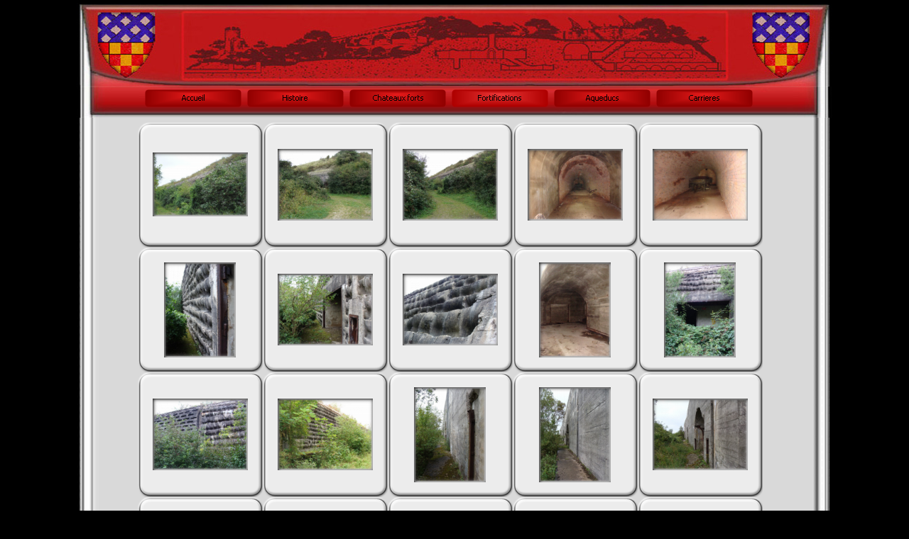

--- FILE ---
content_type: text/html
request_url: https://www.marquis78.fr/dannes.html
body_size: 3161
content:
<!DOCTYPE html><!-- HTML5 -->
<html lang="fr-FR" dir="ltr">
	<head>
		<title>Dépot de Dannes - Le patrimoine oublié d&#39;Ile de France</title>
		<meta charset="utf-8" />
		<!--[if IE]><meta http-equiv="ImageToolbar" content="False" /><![endif]-->
		<meta name="description" content="Dépot de Dannes" />
		<meta name="keywords" content="Depot de Dannes, rommel, depot allemand, tunnels, souterrains, deuxieme guerre, ww2" />
		<meta name="author" content="Marquis78" />
		<meta name="generator" content="Incomedia WebSite X5 Evolution 10.1.12.57 - www.websitex5.com" />
		<meta name="viewport" content="width=1064" />
		<link rel="stylesheet" type="text/css" href="style/reset.css" media="screen,print" />
		<link rel="stylesheet" type="text/css" href="style/print.css" media="print" />
		<link rel="stylesheet" type="text/css" href="style/style.css" media="screen,print" />
		<link rel="stylesheet" type="text/css" href="style/template.css" media="screen" />
		<link rel="stylesheet" type="text/css" href="style/menu.css" media="screen" />
		<!--[if lte IE 7]><link rel="stylesheet" type="text/css" href="style/ie.css" media="screen" /><![endif]-->
		<link rel="stylesheet" type="text/css" href="pcss/dannes.css" media="screen" />
		<script type="text/javascript" src="res/jquery.js?57"></script>
		<script type="text/javascript" src="res/x5engine.js?57"></script>
		<script type="text/javascript">
			x5engine.boot.push(function () { x5engine.utils.imCodeProtection('Marquis78'); });
		</script>
		<meta name="Resource-Type" content="document" />
		<meta name="Distribution" content="global" />
		<meta name="Robots" content="index, follow, all" />
		<meta name="Revisit-After" content="10 days" />
		<meta name="Rating" content="general" />
		<meta name="robots" content="index, follow, all">
	</head>
	<body>
		<div id="imHeaderBg"></div>
		<div id="imFooterBg"></div>
		<div id="imPage">
			<div id="imHeader">
				<h1 class="imHidden">Dépot de Dannes - Le patrimoine oublié d&#39;Ile de France</h1>
				
			</div>
			<a class="imHidden" href="#imGoToCont" title="Aller au menu de navigation">Aller au contenu</a>
			<a id="imGoToMenu"></a><p class="imHidden">Menu principal :</p>
			<div id="imMnMn" class="auto">
				<ul class="auto">
					<li id="imMnMnNode0">
						<a href="index.html">
							<span class="imMnMnFirstBg">
								<span class="imMnMnTxt"><span class="imMnMnImg"></span>Accueil</span>
							</span>
						</a>
					</li><li id="imMnMnNode24">
						<span class="imMnMnFirstBg">
							<span class="imMnMnTxt"><span class="imMnMnImg"></span>Histoire<span class="imMnMnLevelImg"></span></span>
						</span>
						<ul class="auto">
							<li id="imMnMnNode75">
								<a href="les-megalithes.html">
									<span class="imMnMnBorder">
										<span class="imMnMnTxt"><span class="imMnMnImg"></span>Les Mégalithes</span>
									</span>
								</a>
							</li><li id="imMnMnNode25">
								<a href="chateaux.html">
									<span class="imMnMnBorder">
										<span class="imMnMnTxt"><span class="imMnMnImg"></span>Les chateaux</span>
									</span>
								</a>
							</li><li id="imMnMnNode26">
								<a href="forts.html">
									<span class="imMnMnBorder">
										<span class="imMnMnTxt"><span class="imMnMnImg"></span>les forts</span>
									</span>
								</a>
							</li><li id="imMnMnNode30">
								<a href="vestiges_de_guerre.html">
									<span class="imMnMnBorder">
										<span class="imMnMnTxt"><span class="imMnMnImg"></span>Les vestiges de guerre</span>
									</span>
								</a>
							</li><li id="imMnMnNode38">
								<a href="aqueducs.html">
									<span class="imMnMnBorder">
										<span class="imMnMnTxt"><span class="imMnMnImg"></span>Les aqueducs</span>
									</span>
								</a>
							</li><li id="imMnMnNode33">
								<a href="carrieres.html">
									<span class="imMnMnBorder">
										<span class="imMnMnTxt"><span class="imMnMnImg"></span>Les carrieres</span>
									</span>
								</a>
							</li>
						</ul>
					</li><li id="imMnMnNode6">
						<span class="imMnMnFirstBg">
							<span class="imMnMnTxt"><span class="imMnMnImg"></span>Chateaux forts<span class="imMnMnLevelImg"></span></span>
						</span>
						<ul class="auto">
							<li id="imMnMnNode8">
								<a href="chateaux_photos.html">
									<span class="imMnMnBorder">
										<span class="imMnMnTxt"><span class="imMnMnImg"></span>les photos</span>
									</span>
								</a>
							</li><li id="imMnMnNode9">
								<a href="chateaux_plans.html">
									<span class="imMnMnBorder">
										<span class="imMnMnTxt"><span class="imMnMnImg"></span>les plans</span>
									</span>
								</a>
							</li>
						</ul>
					</li><li id="imMnMnNode13" class="imMnMnCurrent">
						<span class="imMnMnFirstBg">
							<span class="imMnMnTxt"><span class="imMnMnImg"></span>Fortifications<span class="imMnMnLevelImg"></span></span>
						</span>
						<ul class="auto">
							<li id="imMnMnNode12">
								<span class="imMnMnBorder">
									<span class="imMnMnTxt"><span class="imMnMnImg"></span>Forts et batteries<span class="imMnMnLevelImg"></span></span>
								</span>
								<ul class="auto">
									<li id="imMnMnNode14">
										<a href="forts_photos.html">
											<span class="imMnMnBorder">
												<span class="imMnMnTxt"><span class="imMnMnImg"></span>les photos</span>
											</span>
										</a>
									</li><li id="imMnMnNode15">
										<a href="forts_plans.html">
											<span class="imMnMnBorder">
												<span class="imMnMnTxt"><span class="imMnMnImg"></span>les plans</span>
											</span>
										</a>
									</li>
								</ul>
							</li><li id="imMnMnNode21" class="imMnMnCurrent">
								<span class="imMnMnBorder">
									<span class="imMnMnTxt"><span class="imMnMnImg"></span>Vestiges de guerre<span class="imMnMnLevelImg"></span></span>
								</span>
								<ul class="auto">
									<li id="imMnMnNode22">
										<a href="guerre_photos.html">
											<span class="imMnMnBorder">
												<span class="imMnMnTxt"><span class="imMnMnImg"></span>les photos</span>
											</span>
										</a>
									</li><li id="imMnMnNode23">
										<a href="guerre_plans.html">
											<span class="imMnMnBorder">
												<span class="imMnMnTxt"><span class="imMnMnImg"></span>les plans</span>
											</span>
										</a>
									</li>
								</ul>
							</li>
						</ul>
					</li><li id="imMnMnNode7">
						<span class="imMnMnFirstBg">
							<span class="imMnMnTxt"><span class="imMnMnImg"></span>Aqueducs<span class="imMnMnLevelImg"></span></span>
						</span>
						<ul class="auto">
							<li id="imMnMnNode10">
								<a href="aqueducs_photos.html">
									<span class="imMnMnBorder">
										<span class="imMnMnTxt"><span class="imMnMnImg"></span>les photos</span>
									</span>
								</a>
							</li><li id="imMnMnNode11">
								<a href="aqueducs_plans.html">
									<span class="imMnMnBorder">
										<span class="imMnMnTxt"><span class="imMnMnImg"></span>les plans</span>
									</span>
								</a>
							</li>
						</ul>
					</li><li id="imMnMnNode16">
						<span class="imMnMnFirstBg">
							<span class="imMnMnTxt"><span class="imMnMnImg"></span>Carrieres<span class="imMnMnLevelImg"></span></span>
						</span>
						<ul class="auto">
							<li id="imMnMnNode17">
								<a href="carrieres_photos.html">
									<span class="imMnMnBorder">
										<span class="imMnMnTxt"><span class="imMnMnImg"></span>les photos</span>
									</span>
								</a>
							</li><li id="imMnMnNode18">
								<a href="carrieres_plans.html">
									<span class="imMnMnBorder">
										<span class="imMnMnTxt"><span class="imMnMnImg"></span>les plans</span>
									</span>
								</a>
							</li>
						</ul>
					</li>
				</ul>
			</div>
			<div id="imContentGraphics"></div>
			<div id="imContent">
				<a id="imGoToCont"></a>
				<div id="imBreadcrumb">Fortifications &gt; Vestiges de guerre</div>
				<div style="width: 902px; float: left;">
					<div id="imCell_1" class="imGrid[0, 0]"><div id="imCellStyleGraphics_1"></div><div id="imCellStyle_1"><script type="text/javascript">var showbox_1 = {background: "#000000", textColor: "#000000", boxColor: "#FFFFFF", startIndex: 0, loadingImg: "res/imLoad.gif", closeImg: "res/imClose.png", media:[{type: "image", url: "gallery/DSC_0201.jpg", width: 720, height: 489, description: "le depot de Dannes", "effect": "none"},{type: "image", url: "gallery/DSC04279.jpg", width: 720, height: 545, description: "", "effect": "none"},{type: "image", url: "gallery/DSC04280.jpg", width: 720, height: 545, description: "", "effect": "none"},{type: "image", url: "gallery/DSC04287-1.jpg", width: 720, height: 545, description: "", "effect": "none"},{type: "image", url: "gallery/DSC04288.jpg", width: 720, height: 545, description: "", "effect": "none"},{type: "image", url: "gallery/DSC04289.jpg", width: 454, height: 600, description: "", "effect": "none"},{type: "image", url: "gallery/DSC04290.jpg", width: 720, height: 545, description: "", "effect": "none"},{type: "image", url: "gallery/DSC04292.jpg", width: 720, height: 545, description: "", "effect": "none"},{type: "image", url: "gallery/DSC04294.jpg", width: 454, height: 600, description: "", "effect": "none"},{type: "image", url: "gallery/DSC04295.jpg", width: 454, height: 600, description: "", "effect": "none"},{type: "image", url: "gallery/DSC04296.jpg", width: 720, height: 545, description: "", "effect": "none"},{type: "image", url: "gallery/DSC04299.jpg", width: 720, height: 545, description: "", "effect": "none"},{type: "image", url: "gallery/DSC04302.jpg", width: 454, height: 600, description: "", "effect": "none"},{type: "image", url: "gallery/DSC04305.jpg", width: 454, height: 600, description: "", "effect": "none"},{type: "image", url: "gallery/DSC04306.jpg", width: 720, height: 545, description: "", "effect": "none"},{type: "image", url: "gallery/DSC04308.jpg", width: 454, height: 600, description: "", "effect": "none"},{type: "image", url: "gallery/DSC04309.jpg", width: 454, height: 600, description: "", "effect": "none"},{type: "image", url: "gallery/DSC04310.jpg", width: 720, height: 545, description: "", "effect": "none"},{type: "image", url: "gallery/DSC04314-1.jpg", width: 454, height: 600, description: "", "effect": "none"},{type: "image", url: "gallery/DSC_0162.jpg", width: 720, height: 489, description: "", "effect": "none"},{type: "image", url: "gallery/DSC_0167-1.jpg", width: 407, height: 600, description: "", "effect": "none"},{type: "image", url: "gallery/DSC_0168.jpg", width: 407, height: 600, description: "", "effect": "none"},{type: "image", url: "gallery/DSC_0169.jpg", width: 720, height: 489, description: "", "effect": "none"},{type: "image", url: "gallery/DSC_0171.jpg", width: 720, height: 489, description: "", "effect": "none"},{type: "image", url: "gallery/DSC_0178.jpg", width: 407, height: 600, description: "", "effect": "none"},{type: "image", url: "gallery/DSC_0180.jpg", width: 407, height: 600, description: "", "effect": "none"},{type: "image", url: "gallery/DSC_0181.jpg", width: 720, height: 489, description: "", "effect": "none"},{type: "image", url: "gallery/DSC_0184.jpg", width: 720, height: 489, description: "", "effect": "none"},{type: "image", url: "gallery/DSC_0188.jpg", width: 720, height: 489, description: "", "effect": "none"},{type: "image", url: "gallery/depot-bd-m.jpg", width: 280, height: 600, description: "plan du depot de Dannes", "effect": "none"}]};</script><div id="imObjectGallery_1">
						<a href="gallery/DSC_0201.jpg" onclick="return x5engine.imShowBox(showbox_1, 0, this)"><img style="display: block; float: left;" src="gallery/DSC_0201_thumb.png" width="176" height="176" alt=""/></a>
						<a href="gallery/DSC04279.jpg" onclick="return x5engine.imShowBox(showbox_1, 1, this)"><img style="display: block; float: left;" src="gallery/DSC04279_thumb.png" width="176" height="176" alt=""/></a>
						<a href="gallery/DSC04280.jpg" onclick="return x5engine.imShowBox(showbox_1, 2, this)"><img style="display: block; float: left;" src="gallery/DSC04280_thumb.png" width="176" height="176" alt=""/></a>
						<a href="gallery/DSC04287-1.jpg" onclick="return x5engine.imShowBox(showbox_1, 3, this)"><img style="display: block; float: left;" src="gallery/DSC04287-1_thumb.png" width="176" height="176" alt=""/></a>
						<a href="gallery/DSC04288.jpg" onclick="return x5engine.imShowBox(showbox_1, 4, this)"><img style="display: block; float: left;" src="gallery/DSC04288_thumb.png" width="176" height="176" alt=""/></a>
						<a href="gallery/DSC04289.jpg" onclick="return x5engine.imShowBox(showbox_1, 5, this)"><img style="display: block; float: left;" src="gallery/DSC04289_thumb.png" width="176" height="176" alt=""/></a>
						<a href="gallery/DSC04290.jpg" onclick="return x5engine.imShowBox(showbox_1, 6, this)"><img style="display: block; float: left;" src="gallery/DSC04290_thumb.png" width="176" height="176" alt=""/></a>
						<a href="gallery/DSC04292.jpg" onclick="return x5engine.imShowBox(showbox_1, 7, this)"><img style="display: block; float: left;" src="gallery/DSC04292_thumb.png" width="176" height="176" alt=""/></a>
						<a href="gallery/DSC04294.jpg" onclick="return x5engine.imShowBox(showbox_1, 8, this)"><img style="display: block; float: left;" src="gallery/DSC04294_thumb.png" width="176" height="176" alt=""/></a>
						<a href="gallery/DSC04295.jpg" onclick="return x5engine.imShowBox(showbox_1, 9, this)"><img style="display: block; float: left;" src="gallery/DSC04295_thumb.png" width="176" height="176" alt=""/></a>
						<a href="gallery/DSC04296.jpg" onclick="return x5engine.imShowBox(showbox_1, 10, this)"><img style="display: block; float: left;" src="gallery/DSC04296_thumb.png" width="176" height="176" alt=""/></a>
						<a href="gallery/DSC04299.jpg" onclick="return x5engine.imShowBox(showbox_1, 11, this)"><img style="display: block; float: left;" src="gallery/DSC04299_thumb.png" width="176" height="176" alt=""/></a>
						<a href="gallery/DSC04302.jpg" onclick="return x5engine.imShowBox(showbox_1, 12, this)"><img style="display: block; float: left;" src="gallery/DSC04302_thumb.png" width="176" height="176" alt=""/></a>
						<a href="gallery/DSC04305.jpg" onclick="return x5engine.imShowBox(showbox_1, 13, this)"><img style="display: block; float: left;" src="gallery/DSC04305_thumb.png" width="176" height="176" alt=""/></a>
						<a href="gallery/DSC04306.jpg" onclick="return x5engine.imShowBox(showbox_1, 14, this)"><img style="display: block; float: left;" src="gallery/DSC04306_thumb.png" width="176" height="176" alt=""/></a>
						<a href="gallery/DSC04308.jpg" onclick="return x5engine.imShowBox(showbox_1, 15, this)"><img style="display: block; float: left;" src="gallery/DSC04308_thumb.png" width="176" height="176" alt=""/></a>
						<a href="gallery/DSC04309.jpg" onclick="return x5engine.imShowBox(showbox_1, 16, this)"><img style="display: block; float: left;" src="gallery/DSC04309_thumb.png" width="176" height="176" alt=""/></a>
						<a href="gallery/DSC04310.jpg" onclick="return x5engine.imShowBox(showbox_1, 17, this)"><img style="display: block; float: left;" src="gallery/DSC04310_thumb.png" width="176" height="176" alt=""/></a>
						<a href="gallery/DSC04314-1.jpg" onclick="return x5engine.imShowBox(showbox_1, 18, this)"><img style="display: block; float: left;" src="gallery/DSC04314-1_thumb.png" width="176" height="176" alt=""/></a>
						<a href="gallery/DSC_0162.jpg" onclick="return x5engine.imShowBox(showbox_1, 19, this)"><img style="display: block; float: left;" src="gallery/DSC_0162_thumb.png" width="176" height="176" alt=""/></a>
						<a href="gallery/DSC_0167-1.jpg" onclick="return x5engine.imShowBox(showbox_1, 20, this)"><img style="display: block; float: left;" src="gallery/DSC_0167-1_thumb.png" width="176" height="176" alt=""/></a>
						<a href="gallery/DSC_0168.jpg" onclick="return x5engine.imShowBox(showbox_1, 21, this)"><img style="display: block; float: left;" src="gallery/DSC_0168_thumb.png" width="176" height="176" alt=""/></a>
						<a href="gallery/DSC_0169.jpg" onclick="return x5engine.imShowBox(showbox_1, 22, this)"><img style="display: block; float: left;" src="gallery/DSC_0169_thumb.png" width="176" height="176" alt=""/></a>
						<a href="gallery/DSC_0171.jpg" onclick="return x5engine.imShowBox(showbox_1, 23, this)"><img style="display: block; float: left;" src="gallery/DSC_0171_thumb.png" width="176" height="176" alt=""/></a>
						<a href="gallery/DSC_0178.jpg" onclick="return x5engine.imShowBox(showbox_1, 24, this)"><img style="display: block; float: left;" src="gallery/DSC_0178_thumb.png" width="176" height="176" alt=""/></a>
						<a href="gallery/DSC_0180.jpg" onclick="return x5engine.imShowBox(showbox_1, 25, this)"><img style="display: block; float: left;" src="gallery/DSC_0180_thumb.png" width="176" height="176" alt=""/></a>
						<a href="gallery/DSC_0181.jpg" onclick="return x5engine.imShowBox(showbox_1, 26, this)"><img style="display: block; float: left;" src="gallery/DSC_0181_thumb.png" width="176" height="176" alt=""/></a>
						<a href="gallery/DSC_0184.jpg" onclick="return x5engine.imShowBox(showbox_1, 27, this)"><img style="display: block; float: left;" src="gallery/DSC_0184_thumb.png" width="176" height="176" alt=""/></a>
						<a href="gallery/DSC_0188.jpg" onclick="return x5engine.imShowBox(showbox_1, 28, this)"><img style="display: block; float: left;" src="gallery/DSC_0188_thumb.png" width="176" height="176" alt=""/></a>
						<a href="gallery/depot-bd-m.jpg" onclick="return x5engine.imShowBox(showbox_1, 29, this)"><img style="display: block; float: left;" src="gallery/depot-bd-m_thumb.png" width="176" height="176" alt=""/></a>
					</div>
					</div></div>
				</div>
				<div style="width: 902px; float: left;">
					<div id="imCell_2" class="imGrid[1, 1]"><div id="imCellStyleGraphics_2"></div><div id="imCellStyle_2">	<div class="text-tab-content"  id="imTextObject_2_tab0" style="text-align: left;">
							<div class="text-inner">
								<p style="text-align: center;"><span class="fs20"><span class="ff1"><br /><br /><a href="les-photos-hors-idf.html" class="imCssLink" onclick="return x5engine.utils.location('les-photos-hors-idf.html')">Page precedente</a><br /><br /></span></span><span class="ff1 fs20"><br /></span></p>
							</div>
						</div>
					</div></div>
				</div>
				
				<div id="imFooPad" style="height: 0px; float: left;">&nbsp;</div><div id="imBtMn"><a href="index.html">Accueil</a> | <a href="les-megalithes.html">Histoire</a> | <a href="chateaux_photos.html">Chateaux forts</a> | <a href="forts_photos.html">Fortifications</a> | <a href="aqueducs_photos.html">Aqueducs</a> | <a href="carrieres_photos.html">Carrieres</a> | <a href="imsitemap.html">Plan général du site</a></div>				  
				<div class="imClear"></div>
			</div>
			<div id="imFooter">
				
				<div onclick="x5engine.utils.location('email.html'); return false;" style="position: absolute; top: 15px; left: 512px; width: 43px; height: 16px; cursor: pointer;"></div>
			</div>
		</div>
		<span class="imHidden"><a href="#imGoToCont" title="Relire le contenu de la page">Retourner au contenu</a> | <a href="#imGoToMenu" title="Naviguer encore dans le site">Retourner au menu</a></span>
		
	<noscript class="imNoScript"><div class="alert alert-red">Pour utiliser ce site vous devez activer JavaScript</div></noscript>
				</body>
</html>


--- FILE ---
content_type: text/css
request_url: https://www.marquis78.fr/style/template.css
body_size: 1278
content:
html {position: relative; margin: 0; padding: 0; background-color: #000000;}
body {margin: 0; padding: 0; text-align: left;}
#imPage {margin: 4px auto 4px auto; width: 1064px; position: relative;}
#imHeaderBg {position: absolute; left: 0; top: 0; height: 118px; width: 100%; background-color: #000000;}
#imHeader {margin-bottom: 44px; height: 118px; background-color: #000000; background-image: url('top.png'); background-position: top left; background-repeat: no-repeat;}
#imMnMn {position: absolute; top: 118px; left: 0;  height: 40px; width: 1040px; padding: 4px 24px 0px 0px; background-color: #000000; background-image: url('menu.jpg'); background-position: center top; background-repeat: no-repeat;}
#imMnMn > ul { text-align: center; }
#imMnMn li {display: inline}
#imContent {min-height: 380px; position: relative; width: 902px; padding: 1px 82px 5px 80px; }
#imContentGraphics {min-height: 380px; position: absolute; top: 162px; bottom: 44px; left: 0; width: 1064px; background-color: #FFFFFF; background-image: url('content.jpg'); background-position: center top; background-repeat: repeat-y;}
#imFooterBg {position: absolute; left: 0; bottom: 0; height: 44px; width: 100%; background-color: #000000;}
#imFooter {position: relative; margin: 0 auto; height: 44px; width: 1064px; background-color: #000000; background-image: url('bottom.png'); background-position: top left; background-repeat: no-repeat;}


--- FILE ---
content_type: text/css
request_url: https://www.marquis78.fr/style/menu.css
body_size: 9633
content:
/* ######################### MENU STYLE #########################*/
#imSite { position: relative; }
#imMnMn { text-align: center; }
#imMnMn > ul { z-index: 10001; display: inline-block; }
#imMnMn li > ul { z-index: 10002; }

/* Main Menu */

#imMnMn ul, #imPgMn ul {padding:0;margin:0;list-style-type:none; }
#imMnMn > ul > li { position: relative; margin-left: 8px;  }

/* Links */
#imMnMnNode0 { background-image: url('../menu/index.png'); height: 25px; width: 136px; }
#imMnMnNode0 .imMnMnFirstBg { height: 25px; width: 136px; }
#imMnMnNode0:hover { background: none; background-image: none; }
#imMnMnNode0:hover .imMnMnFirstBg { background-image: url('../menu/index_h.png'); height: 25px; width: 136px;}
#imMnMnNode0.imMnMnCurrent { background: none; background-image: none; }
#imMnMnNode0.imMnMnCurrent span.imMnMnFirstBg { background-image: url('../menu/index_h.png'); height: 25px; width: 136px;}
#imMnMnNode6 { background-image: url('../menu/chateaux-forts.png'); height: 25px; width: 136px; }
#imMnMnNode6 .imMnMnFirstBg { height: 25px; width: 136px; }
#imMnMnNode6:hover { background: none; background-image: none; }
#imMnMnNode6:hover .imMnMnFirstBg { background-image: url('../menu/chateaux-forts_h.png'); height: 25px; width: 136px;}
#imMnMnNode6.imMnMnCurrent { background: none; background-image: none; }
#imMnMnNode6.imMnMnCurrent span.imMnMnFirstBg { background-image: url('../menu/chateaux-forts_h.png'); height: 25px; width: 136px;}
#imMnMnNode7 { background-image: url('../menu/aqueducs-1.png'); height: 25px; width: 136px; }
#imMnMnNode7 .imMnMnFirstBg { height: 25px; width: 136px; }
#imMnMnNode7:hover { background: none; background-image: none; }
#imMnMnNode7:hover .imMnMnFirstBg { background-image: url('../menu/aqueducs-1_h.png'); height: 25px; width: 136px;}
#imMnMnNode7.imMnMnCurrent { background: none; background-image: none; }
#imMnMnNode7.imMnMnCurrent span.imMnMnFirstBg { background-image: url('../menu/aqueducs-1_h.png'); height: 25px; width: 136px;}
#imMnMnNode16 { background-image: url('../menu/carrieres-1.png'); height: 25px; width: 136px; }
#imMnMnNode16 .imMnMnFirstBg { height: 25px; width: 136px; }
#imMnMnNode16:hover { background: none; background-image: none; }
#imMnMnNode16:hover .imMnMnFirstBg { background-image: url('../menu/carrieres-1_h.png'); height: 25px; width: 136px;}
#imMnMnNode16.imMnMnCurrent { background: none; background-image: none; }
#imMnMnNode16.imMnMnCurrent span.imMnMnFirstBg { background-image: url('../menu/carrieres-1_h.png'); height: 25px; width: 136px;}
#imMnMnNode13 { background-image: url('../menu/fortifications.png'); height: 25px; width: 136px; }
#imMnMnNode13 .imMnMnFirstBg { height: 25px; width: 136px; }
#imMnMnNode13:hover { background: none; background-image: none; }
#imMnMnNode13:hover .imMnMnFirstBg { background-image: url('../menu/fortifications_h.png'); height: 25px; width: 136px;}
#imMnMnNode13.imMnMnCurrent { background: none; background-image: none; }
#imMnMnNode13.imMnMnCurrent span.imMnMnFirstBg { background-image: url('../menu/fortifications_h.png'); height: 25px; width: 136px;}
#imMnMnNode24 { background-image: url('../menu/histoire.png'); height: 25px; width: 136px; }
#imMnMnNode24 .imMnMnFirstBg { height: 25px; width: 136px; }
#imMnMnNode24:hover { background: none; background-image: none; }
#imMnMnNode24:hover .imMnMnFirstBg { background-image: url('../menu/histoire_h.png'); height: 25px; width: 136px;}
#imMnMnNode24.imMnMnCurrent { background: none; background-image: none; }
#imMnMnNode24.imMnMnCurrent span.imMnMnFirstBg { background-image: url('../menu/histoire_h.png'); height: 25px; width: 136px;}
#imMnMnNode52 { background-image: url('../menu/prive.png'); height: 25px; width: 136px; }
#imMnMnNode52 .imMnMnFirstBg { height: 25px; width: 136px; }
#imMnMnNode52:hover { background: none; background-image: none; }
#imMnMnNode52:hover .imMnMnFirstBg { background-image: url('../menu/prive_h.png'); height: 25px; width: 136px;}
#imMnMnNode52.imMnMnCurrent { background: none; background-image: none; }
#imMnMnNode52.imMnMnCurrent span.imMnMnFirstBg { background-image: url('../menu/prive_h.png'); height: 25px; width: 136px;}
#imMnMn .imMnMnFirstBg .imMnMnTxt {display: none;}
#imMnMn > ul > li.imMnMnSeparator { background: transparent url('../res/separatorh.png') no-repeat center center; width: 10px; height: 25px; }
#imMnMn .imMnMnFirstBg { position: relative; display: block; background-repeat: no-repeat; cursor: pointer; width: 100%; }
#imMnMn a { border: none; cursor: pointer; }
#imMnMn .imMnMnTxt { text-overflow: ellipsis; white-space: nowrap; }

/* SubMenu style */
#imMnMn li .imMnMnBorder {  background-repeat: no-repeat; background-position: left top; width: 136px; height: 25px; border-collapse: collapse; }
#imMnMn ul ul li { cursor: pointer; overflow: hidden; width: 136px; height: 25px; border-collapse: collapse; cursor: pointer; display: inline; }
#imMnMn ul ul li a { display: block; width: 136px; height: 25px; }
#imMnMn ul ul li > .imMnMnBorder, #imMnMn ul ul li > a > .imMnMnBorder { background-image: url('../menu/sub.png'); }
#imMnMn ul ul li:hover > a > .imMnMnBorder, #imMnMn ul ul li:hover > .imMnMnBorder { background-image: url('../menu/sub_h.png'); }
#imMnMn ul ul li.imMnMnSeparator:hover > a > .imMnMnBorder, #imMnMn ul ul li.imMnMnSeparator:hover > .imMnMnBorder { background-image: url('../menu/sub.png'); cursor: auto; }
#imMnMn ul ul li.imMnMnFirst > .imMnMnBorder, #imMnMn ul ul li.imMnMnFirst > a > .imMnMnBorder { background-image: url('../menu/sub_f.png'); }
#imMnMn ul ul li.imMnMnFirst:hover > a > .imMnMnBorder, #imMnMn ul ul li.imMnMnFirst:hover > .imMnMnBorder { background-image: url('../menu/sub_f_h.png'); }
#imMnMn ul ul li.imMnMnFirst.imMnMnSeparator:hover > a > .imMnMnBorder, #imMnMn ul ul li.imMnMnFirst.imMnMnSeparator:hover > .imMnMnBorder { background-image: url('../menu/sub_f.png'); cursor: auto; }
#imMnMn ul ul li.imMnMnMiddle > .imMnMnBorder, #imMnMn ul ul li.imMnMnMiddle > a > .imMnMnBorder { background-image: url('../menu/sub_m.png'); }
#imMnMn ul ul li.imMnMnMiddle:hover > a > .imMnMnBorder, #imMnMn ul ul li.imMnMnMiddle:hover > .imMnMnBorder { background-image: url('../menu/sub_m_h.png'); }
#imMnMn ul ul li.imMnMnMiddle.imMnMnSeparator:hover > a > .imMnMnBorder, #imMnMn ul ul li.imMnMnMiddle.imMnMnSeparator:hover > .imMnMnBorder { background-image: url('../menu/sub_m.png'); cursor: auto; }
#imMnMn ul ul li.imMnMnLast > .imMnMnBorder, #imMnMn ul ul li.imMnMnLast > a > .imMnMnBorder { background-image: url('../menu/sub_l.png'); }
#imMnMn ul ul li.imMnMnLast:hover > a > .imMnMnBorder, #imMnMn ul ul li.imMnMnLast:hover > .imMnMnBorder { background-image: url('../menu/sub_l_h.png'); }
#imMnMn ul ul li.imMnMnLast.imMnMnSeparator:hover > a > .imMnMnBorder, #imMnMn ul ul li.imMnMnLast.imMnMnSeparator:hover > .imMnMnBorder { background-image: url('../menu/sub_l.png'); cursor: auto; }
#imMnMn .imMnMnImg img { vertical-align: middle; padding: 0px; border: none; }
#imMnMn li .imMnMnBorder .imMnMnImg img.imMnMnHoverIcon { display: none; }
#imMnMn li:hover > a > .imMnMnBorder > .imMnMnTxt > .imMnMnImg img.imMnMnDefaultIcon { display: none; }
#imMnMn li:hover > a > .imMnMnBorder > .imMnMnTxt > .imMnMnImg img.imMnMnHoverIcon { display: inline; }
#imMnMn .imMnMnImg { display: block; height: 25px; line-height: 25px; position: absolute; left: 7px; cursor: pointer; }
#imMnMn .imMnMnImg img { margin-top: 0;}
#imMnMn ul ul li .imMnMnTxt { position: relative; overflow: hidden; text-align: center; margin: 0px; padding: 0px;  line-height: 25px; height: 25px; }
#imMnMn ul ul li .imMnMnLevelImg { z-index: 100; position: absolute; right: 3px; top: 0; display: block; width: 7px; height: 25px; background-image: url('../res/imIconMenuLeft.gif'); background-position: center center; background-repeat: no-repeat; }

/* Normal font style */
#imMnMn ul ul .imMnMnTxt { height: 25px; text-decoration: none; text-align: center; font: normal normal 8.250pt Tahoma; color: #E0E0E0;}

/* Hover font style */
#imMnMn ul ul li:hover > a > .imMnMnBorder .imMnMnTxt,
#imMnMn > ul > li > ul li:hover a,
#imMnMn ul ul li:hover > .imMnMnBorder .imMnMnTxt,
#imMnMn > ul > li > div > ul li:hover a { text-decoration: none; color: #E0E0E0; }
#imMnMn ul .imMnMnSeparator, #imMnMn ul .imMnMnSeparator * { cursor: default; }

/* Section font style */
#imMnMn ul ul li.imMnMnSeparator > a > .imMnMnBorder .imMnMnTxt,
#imMnMn > ul > li > ul li.imMnMnSeparator:hover a,
#imMnMn ul ul li.imMnMnSeparator:hover > .imMnMnBorder .imMnMnTxt,
#imMnMn ul ul li.imMnMnSeparator > .imMnMnBorder .imMnMnTxt { text-decoration: none; color: #A9A9A9; font-style: normal; font-weight: bold; }
#imMnMn ul a, #imMnMn ul a:hover, #imMnMn ul a:visited { font: inherit; color: inherit; text-align: inherit; text-decoration: none; }


/* MENU POSITION : HORIZONTAL VerticalOneColumn */
#imMnMn ul .autoHide, #imMnMn ul div .autoHide { display: none; }

/* ######################### MAIN MENU POSITION #########################*/

/* div: Menu container*/
#imMnMn { z-index:10000; }
#imMnMn > ul { position: relative; }
#imMnMn > ul > li > ul { position: absolute; }

/* First level menu style */
#imMnMn > ul > li { display: inline-block; width:136px; }
#imMnMn > ul > li span { display:block; padding:0;}
#imMnMn a { cursor: pointer; display: block; width:136px;}

/* ########################## SUB MENU POSITION #########################*/

#imMnMn.auto ul li ul li { top: 0px; }

/* Second level boxmodel*/
#imMnMn.auto ul li ul li ul { position: absolute; width: 136px;left: 100%; margin-top: -25px; }

/* Hide Levels */
#imMnMn.auto li:hover > ul.auto { display:block; }
#imMnMn.auto li ul.auto { display: none; }
#imMnMn ul ul li .imMnMnBorder { overflow: hidden; }

/* End of file menu.css */

--- FILE ---
content_type: text/javascript
request_url: https://www.marquis78.fr/res/l10n.js
body_size: 17224
content:
(function ( x ) {
	var l = x.l10n.add;
	l('admin_category_select', 'Choisir une catégorie :');
	l('admin_comment_abuse', 'Ce message a été signalé comme étant abusif !');
	l('admin_download', 'Télécharger');
	l('admin_guestbook', 'Livre d\'Or');
	l('admin_guestbook_select', 'Choisir un Livre d\'Or');
	l('admin_logout', 'Déconnexion');
	l('admin_post_select', 'Choisir un article :');
	l('admin_test_database', 'Paramètres de la base de données MySql');
	l('admin_test_database_suggestion', 'Demandez à votre hébergeur les données de connexion et d\'accès aux bases de données');
	l('admin_test_email', 'Tester les paramètres d\'envoi d\'e-mail');
	l('admin_test_folder', 'Chemin du dossier public');
	l('admin_test_folder_suggestion', 'Demandez à votre hébergeur  le chemin pour accéder au dossier ouvert en lecture/écriture. Les permissions d\'accès à ce dossier doivent être réglées à 777');
	l('admin_test_session', 'Support session');
	l('admin_test_session_suggestion', 'Contacter votre hébergeur pour obtenir des informations additionnelles relatives à votre serveur');
	l('admin_test_version', 'Version du  PHP');
	l('admin_test_version_suggestion', 'Demandez à votre hébergeur de mettre à jour la version du PHP');
	l('blog_abuse', 'Signaler comme abusif');
	l('blog_abuse_remove', 'Supprimer abus');
	l('blog_admin', 'Administration');
	l('blog_approve', 'Approuver');
	l('blog_approve_link', 'Utilisez ce lien pour approuver le commentaire');
	l('blog_approve_question', 'Voulez-vous approuvez ce commentaire ?');
	l('blog_average_rating', 'Vote moyen');
	l('blog_back', 'Retour au blog');
	l('blog_comment', 'Commentaire');
	l('blog_comments', 'Commentaires');
	l('blog_delete', 'Effacer');
	l('blog_delete_question', 'Voulez-vous effacer ce commentaire ?');
	l('blog_email', 'E-Mail :');
	l('blog_field_error', 'Valeur de champ manquante');
	l('blog_folder_error', 'Impossible d\'accéder au dossier des commentaires sur le serveur');
	l('blog_in', 'dans');
	l('blog_login', 'Entrer');
	l('blog_message', 'Message :');
	l('blog_name', 'Nom :');
	l('blog_new_comment_object', 'Blog : Nouveau commentaire');
	l('blog_new_comment_text', 'Un nouveau commentaire a été ajouté pour cet article');
	l('blog_no_comment', 'Aucun commentaire');
	l('blog_offline_message', 'Cette fonction sera disponible lorsque votre site sera en ligne.');
	l('blog_pagination_next', 'Anciens articles');
	l('blog_pagination_prev', 'Articles récents');
	l('blog_password', 'Mot de passe :');
	l('blog_published_by', 'Publié par');
	l('blog_rating', 'Vote :');
	l('blog_read_all', 'Lire tout');
	l('blog_send', 'Envoyer');
	l('blog_send_confirmation', 'Message envoyé !<br/>Votre message sera publié après approbation par l\'administrateur du site.');
	l('blog_send_error', 'Un problème est survenu lors de l\'insertion du commentaire.');
	l('blog_show', 'Voir');
	l('blog_sources', 'Sources de l\'article');
	l('blog_title', 'Blog');
	l('blog_unapprove', 'Rejeter');
	l('blog_unapprove_link', 'Utiliser ce lien pour désapprouver ce commentaire');
	l('blog_unapprove_question', 'Voulez-vous refuser ce commentaire ?');
	l('blog_website', 'Site Internet :');
	l('cart_add', 'Ajouter');
	l('cart_agree', 'J\'accepte les conditions de vente');
	l('cart_apply', 'Activer');
	l('cart_category', 'Sélection du produit');
	l('cart_category_descr', 'Sélectionnez le produit à ajouter au panier et précisez la quantité.');
	l('cart_continue', 'Continuer');
	l('cart_continue_shopping', 'Continuer les achats');
	l('cart_currency_conversion', 'Conversion de devises');
	l('cart_descr', 'Description');
	l('cart_discount', 'Rabais disponibles');
	l('cart_edit', 'Modifier');
	l('cart_empty', 'Voulez-vous vider le panier ?');
	l('cart_empty_button', 'Vider le panier');
	l('cart_err_cookie', 'Vous devez activer les cookies de votre navigateur pour pouvoir utiliser cette fonction');
	l('cart_err_currency_conversion', 'Impossible de convertir la devise monétaire');
	l('cart_err_emptycart', 'Le panier est vide');
	l('cart_err_minimum_price', 'Le prix miminum d\'une commande est [PRICE]');
	l('cart_err_nojs', 'Vous devez activer le Javascript pour utiliser le panier E-Commerce.');
	l('cart_err_offline_email', 'La commande sera traitée et livrée à [MAIL] seulement lorsque le site sera en ligne.');
	l('cart_err_payment', 'Vous devez choisir une méthode de paiement.');
	l('cart_err_qty', 'Valeur de quantité non valide');
	l('cart_err_quantity', 'Vous devez acheter au moins [QUANTITY] article(s) pour poursuivre.');
	l('cart_err_shipping', 'Vous devez choisir une méthode de livraison.');
	l('cart_field_address1', 'Adresse');
	l('cart_field_address2', 'Informations additionnelles concernant votre adresse');
	l('cart_field_adverts', 'Comment avez-vous entendu parler de nous ?');
	l('cart_field_city', 'Ville');
	l('cart_field_company', 'Société/Compagnie');
	l('cart_field_country', 'Pays');
	l('cart_field_customerid', 'Numéro de client');
	l('cart_field_email', 'Adresse E-mail');
	l('cart_field_fax', 'Fax');
	l('cart_field_lastname', 'Nom');
	l('cart_field_mobile', 'Téléphone portable');
	l('cart_field_name', 'Prénom');
	l('cart_field_note', 'Notes');
	l('cart_field_other', 'Autre');
	l('cart_field_phone', 'Téléphone');
	l('cart_field_stateregion', 'État / Prov. / Dept');
	l('cart_field_vat', 'Numéro de TVA');
	l('cart_field_zippostalcode', 'Code postal');
	l('cart_goback', 'Précédent');
	l('cart_gonext', 'Suivant');
	l('cart_goshop', 'Aller au panier');
	l('cart_loading', 'Chargement...');
	l('cart_name', 'Nom');
	l('cart_opt', 'Options');
	l('cart_order_no', 'Numéro de commande');
	l('cart_order_process', 'Votre commande est transmise...');
	l('cart_payment', 'Paiement');
	l('cart_paynow', 'Payer maintenant');
	l('cart_paynow_button', 'Payer maintenant !');
	l('cart_paypal_image_1', 'https://www.paypal.com/fr_FR/i/btn/btn_buynowCC_LG.gif');
	l('cart_paypal_image_2', 'https://www.paypal.com/fr_FR/i/scr/pixel.gif');
	l('cart_price', 'Prix');
	l('cart_product_added', 'Le produit a été ajouté à votre panier.');
	l('cart_product_list', 'Liste de produits');
	l('cart_product_unknown', 'Ce produit n\'est pas présent dans la liste');
	l('cart_qty', 'Quantité');
	l('cart_qty_discount', 'Remise sur quantité');
	l('cart_remove', 'Enlever');
	l('cart_remove_q', 'Voulez-vous retirez ce produit de votre panier d\'achat ?');
	l('cart_shipping', 'Livraison');
	l('cart_shipping_address', 'Adresse de livraison');
	l('cart_shipping_option', 'Adresse de livraison différente de l\'adresse associée à la TVA');
	l('cart_showvat_excluded', '(TVA excl.)');
	l('cart_showvat_included', '(TVA incl.)');
	l('cart_single_price', 'Tarif individuel');
	l('cart_step1', 'Etape 1 - Sélection du mode d\'expédition et de paiement');
	l('cart_step1_cartlist', 'La liste suivante contient tous les produits qui ont été ajoutés au panier et le total de la commande.');
	l('cart_step1_gonext', 'Suivant');
	l('cart_step1_header', 'Choix des produits');
	l('cart_step1_shiplist', 'Sélectionnez le mode d\'expédition et de paiement préféré parmi ceux proposés, puis cliquez sur le bouton \'[FIELD]\' pour poursuivre la commande.');
	l('cart_step2', 'Etape 2 - Données du client');
	l('cart_step2_descr', 'SVP Saisir les informations requises pour le traitement de la commande. Les champs marqués d\'un astérisque sont obligatoires.<br />Appuyez sur le bouton \'[FIELD]\' pour poursuivre la commande.');
	l('cart_step2_gonext', 'Suivant');
	l('cart_step2_header', 'Données acheteur');
	l('cart_step3', 'Etape 3 - Récapitulatif de la commande');
	l('cart_step3_descr', 'Assurez-vous que toutes les données saisies sont correctes, puis cliquez sur le bouton \'[FIELD]\' pour envoyer la commande.');
	l('cart_step3_gonext', 'Acheter maintenant');
	l('cart_step3_header', 'Résumé');
	l('cart_step4', 'Etape 4 - Commande terminée');
	l('cart_step4_descr', 'Votre commande a été bien envoyée et sera traitée dans les meilleurs délais.<br /><br />Un courriel vous sera envoyé avec toutes les données que vous avez fournies ainsi que les informations sur l\'expédition et le mode de paiement.<br /><br />Afin d\'avoir un suivi sur votre commande, veuillez bien noter votre numéro de commande :');
	l('cart_step4_header', 'Envoyer');
	l('cart_subtot', 'Sous-total');
	l('cart_title', 'Panier virtuel e-commerce');
	l('cart_total', 'Total');
	l('cart_total_price', 'Prix Total');
	l('cart_total_vat', 'Total TVA incluse');
	l('cart_vat', 'TVA');
	l('cart_vat_address', 'Adresse de facturation');
	l('cart_vat_included', 'TVA (incluse)');
	l('country_codes', ['af','al','dz','as','ad','ao','ai','aq','ag','ar','am','aw','au','at','az','bs','bh','bd','bb','by','be','bz','bj','bm','bt','bo','ba','bw','bv','br','io','bn','bg','bf','bi','kh','cm','ca','cv','ky','cf','td','cl','cn','cx','cc','co','km','cg','cd','ck','cr','hr','cu','cy','cz','dk','dj','dm','do','tp','ec','eg','sv','gq','er','ee','et','fk','fo','fj','fi','fr','fx','gf','tf','ga','gm','ge','de','gh','gi','gb','gr','gl','gd','gp','gu','gt','gn','gw','gy','ht','hm','va','hn','hk','hu','is','in','id','ir','iq','ie','il','it','ci','jm','jp','jo','kz','ke','ki','kw','kg','la','lv','lb','ls','lr','ly','li','lt','lu','mo','mk','mg','mw','my','mv','ml','mt','mh','mq','mr','mu','yt','mx','fm','md','mc','mn','ms','ma','mz','mm','na','nr','np','nl','an','nt','nc','nz','ni','ne','ng','nu','nf','kp','mp','no','om','pk','pw','pa','pg','py','pe','ph','pn','pl','pf','pt','pr','qa','re','ro','ru','rw','gs','sh','kn','lc','pm','st','vc','ws','sm','sa','sn','rs','sc','sl','sg','sk','si','sb','so','za','kr','es','lk','sd','sr','sj','sz','se','ch','sy','tj','tw','tz','th','tg','tk','to','tt','tn','tr','tm','tc','tv','ug','ua','ae','gb','us','uy','um','uz','vu','ve','vn','vg','vi','wf','eh','ye','zr','zm','zw']);
	l('country_names', ['Afghanistan (Islamic State of)','Albania','Algeria','American Samoa','Andorra (Principality of)','Angola','Anguilla','Antarctica','Antigua and Barbuda','Argentina','Armenia','Aruba','Australia','Austria','Azerbaidjan','Bahamas','Bahrain','Bangladesh','Barbados','Belarus','Belgium','Belize','Benin','Bermuda','Bhutan','Bolivia','Bosnia-Herzegovina','Botswana','Bouvet Island','Brazil','British Indian Ocean Territory','Brunei Darussalam','Bulgaria','Burkina Faso','Burundi','Cambodia (Kingdom of)','Cameroon','Canada','Cape Verde','Cayman Islands','Central African Republic','Chad','Chile','China','Christmas Island','Cocos (Keeling) Islands','Colombia','Comoros','Congo','Congo (Democratic Republic of)','Cook Islands','Costa Rica','Croatia','Cuba','Cyprus','Czech Republic','Denmark','Djibouti','Dominica','Dominican Republic','East Timor','Ecuador','Egypt','El Salvador','Equatorial Guinea','Eritrea','Estonia','Ethiopia','Falkland Islands','Faroe Islands','Fiji','Finland','France','France (European Territory)','French Guyana','French Southern Territories','Gabon','Gambia','Georgia','Germany','Ghana','Gibraltar','Great Britain','Greece','Greenland','Grenada','Guadeloupe (French)','Guam (USA)','Guatemala','Guinea','Guinea Bissau','Guyana','Haiti','Heard and McDonald Islands','Vatican City State','Honduras','Hong Kong','Hungary','Iceland','India','Indonesia','Iran','Iraq','Ireland','Israel','Italy','Ivory Coast (Cote D\'Ivoire)','Jamaica','Japan','Jordan','Kazakhstan','Kenya','Kiribati','Kuwait','Kyrgyz Republic (Kyrgyzstan)','Laos','Latvia','Lebanon','Lesotho','Liberia','Libya','Liechtenstein','Lithuania','Luxembourg','Macau','Macedonia','Madagascar','Malawi','Malaysia','Maldives','Mali','Malta','Marshall Islands','Martinique (French)','Mauritania','Mauritius','Mayotte','Mexico','Micronesia','Moldavia','Monaco','Mongolia','Montserrat','Morocco','Mozambique','Myanmar','Namibia','Nauru','Nepal','Netherlands','Netherlands Antilles','Neutral Zone','New Caledonia (French)','New Zealand','Nicaragua','Niger','Nigeria','Niue','Norfolk Island','North Korea','Northern Mariana Islands','Norway','Oman','Pakistan','Palau','Panama','Papua New Guinea','Paraguay','Peru','Philippines','Pitcairn Island','Poland','Polynesia (French)','Portugal','Puerto Rico','Qatar','Reunion (French)','Romania','Russian Federation','Rwanda','S. Georgia & S. Sandwich Island','Saint Helena','Saint Kitts &amp; Nevis Anguilla','Saint Lucia','Saint Pierre and Miquelon','Saint Tome (Sao Tome) and Princi','Saint Vincent &amp; Grenadines','Samoa','San Marino','Saudi Arabia','Senegal','Serbia','Seychelles','Sierra Leone','Singapore','Slovak Republic','Slovenia','Solomon Islands','Somalia','South Africa','South Korea','Spain','Sri Lanka','Sudan','Suriname','Svalbard and Jan Mayen Islands','Swaziland','Sweden','Switzerland','Syria','Tadjikistan','Taiwan','Tanzania','Thailand','Togo','Tokelau','Tonga','Trinidad and Tobago','Tunisia','Turkey','Turkmenistan','Turks and Caicos Islands','Tuvalu','Uganda','Ukraine','United Arab Emirates','United Kingdom','United States','Uruguay','USA Minor Outlying Islands','Uzbekistan','Vanuatu','Venezuela','Vietnam','Virgin Islands (British)','Virgin Islands (USA)','Wallis and Futuna Islands','Western Sahara','Yemen','Zaire','Zambia','Zimbabwe']);
	l('date_days', ['Lun','Mar','Mer','Jeu','Ven','Sam','Dim']);
	l('date_format', '[D] [dd] [M] [yyyy]');
	l('date_full_days', ['Lundi','Mardi','Mercredi','Jeudi','Vendredi','Samedi','Dimanche']);
	l('date_full_months', ['Janvier','Février','Mars','Avril','Mai','Juin','Juillet','Août','Septembre','Octobre','Novembre','Décembre']);
	l('date_months', ['Jan','Fév','Mar','Avr','Mai','Jun','Jul','Août','Sep','Oct','Nov','Déc']);
	l('form_accept', 'J\'accepte');
	l('form_attachment', 'Fichier annexé');
	l('form_captcha', 'Le code de sécurité inscrit est incorrect !');
	l('form_captcha_title', 'Code de sécurité :');
	l('form_CF', '[FIELD] doit contenir un code d\'utilisateur.');
	l('form_characters', '[FIELD] ne peut contenir que des caractères.');
	l('form_confirm', 'Répéter [FIELD]');
	l('form_date', '[FIELD] doit contenir une date valide.');
	l('form_db_subject', 'Notification de [URL]');
	l('form_disclaimer', 'Termes et Conditions');
	l('form_email', '[FIELD] ne contient pas une adresse e-mail valide.');
	l('form_equal', '[FIELD] doit être identique au champ de contrôle.');
	l('form_err_disclaimer', 'Vous devez accepter les Termes et Conditions.');
	l('form_format', '[FIELD] contient un format invalide.');
	l('form_from', 'Adresse e-mail de l\'expéditeur :');
	l('form_js_error', 'Le JavaScript doit être activé ! <br/>Vous serez redirigé sur la page précédente dans 5 secondes...');
	l('form_length', '[FIELD] est trop court.');
	l('form_mandatory', '[FIELD] est obligatoire.');
	l('form_no', 'Non');
	l('form_numbers', '[FIELD] ne peut contenir que des nombres.');
	l('form_question', 'Votre réponse est incorrecte.');
	l('form_reset', 'Réinitialiser');
	l('form_script_type', 'Type de script du formulaire de courriel :');
	l('form_script_type_html', 'Script standard (recommandé)');
	l('form_script_type_html_x', 'Script serveur de basse qualité');
	l('form_script_type_text', 'Script à bas niveau');
	l('form_spam_error', 'Filtre anti-spam activé');
	l('form_subject', 'Objet :');
	l('form_submit', 'Envoyer');
	l('form_telephone', '[FIELD] doit contenir un numéro de téléphone valide.');
	l('form_to', 'Destinataire e-mail :');
	l('form_URL', '[FIELD] doit contenir une adresse URL valide.');
	l('form_validating', 'Validation en cours...');
	l('form_VAT', '[FIELD] ne contient pas de numéro de TVA.');
	l('form_yes', 'Oui');
	l('InnerJump_Anchor_Menu', 'Menu principal :');
	l('InnerJump_Content', 'Aller au contenu');
	l('InnerJump_Content_Title', 'Aller au menu de navigation');
	l('InnerJump_Footer_Content', 'Retourner au contenu');
	l('InnerJump_Footer_Menu', 'Retourner au menu');
	l('InnerJump_Footer_Title_Content', 'Relire le contenu de la page');
	l('InnerJump_Footer_Title_Menu', 'Naviguer encore dans le site');
	l('lang_code', 'fr-FR');
	l('noscript', 'Pour utiliser ce site vous devez activer JavaScript');
	l('private_area_account_not_allowed', 'Vous devez vous connecter pour accéder à cette page.');
	l('private_area_generic_error', 'Erreur générique.');
	l('private_area_login', 'Entrer');
	l('private_area_login_error', 'Mauvais code d\'utilisateur et/ou mot de passe erroné');
	l('private_area_logout', 'Déconnexion');
	l('private_area_password', 'Mot de passe');
	l('private_area_registration', 'Enregistrez-vous');
	l('private_area_title', 'Inscription automatique');
	l('private_area_username', 'Code d\'utilisateur');
	l('product_option', 'Option');
	l('rating_novote', 'Merci pour votre évaluation');
	l('rating_vote', 'Évaluer');
	l('search_blog', 'Blog');
	l('search_duration', 'Durée');
	l('search_empty', 'Aucun résultat');
	l('search_for', 'pour');
	l('search_images', 'Images');
	l('search_on', 'de');
	l('search_pages', 'Pages');
	l('search_products', 'Produits');
	l('search_result_count', 'Résultat');
	l('search_results', 'Résultat(s) de la recherche');
	l('search_results_count', 'Résultats');
	l('search_search', 'Recherche');
	l('search_videos', 'Vidéo');
	l('sitemap_caption', 'Plan général du site');
	l('sitemap_fold', 'Tout réduire');
	l('sitemap_title', 'Plan du site');
	l('sitemap_unfold', 'Tout développer');
	l('welcomepage_title', 'Page d\'accueil');
})( x5engine );